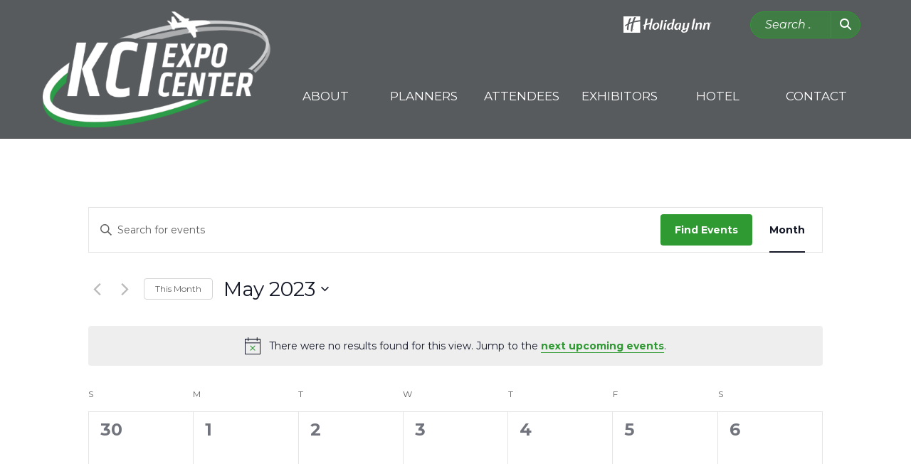

--- FILE ---
content_type: text/css; charset=UTF-8
request_url: https://eodosoufjos.exactdn.com/wp-content/themes/jw-bootstrap/css/site.css?m=1727733086
body_size: 2883
content:
@import url(https://fonts.googleapis.com/css2?family=Montserrat:ital,wght@0,100..900;1,100..900&display=swap);@import url(./assets/default-settings.css);:root{--parallax-offset:0;--navbar-height:195px}.lead{font-size:1.5rem;font-weight:400}.is-layout-grid{display:grid}.is-layout-flex{display:flex}figure.w-100>img{width:100%;height:auto}.is-layout-flex.columns-3{grid-template-columns:repeat(3,minmax(0,3fr));display:grid}.is-layout-flex figure{width:100%!important}.ratio-19x5{--bs-aspect-ratio:26.3157894737%}.restrict-image .card>img{max-width:33%;margin:1rem auto 0}a:not(.btn),a:not(.btn):visited{text-decoration:none;color:var(--bs-body-color)}a:not(.btn):hover,a:not(.btn):active{text-decoration:underline;color:var(--bs-body-color)}.testimonial_stars .fa-star{color:#f89838}.no-underline a{text-decoration:none}.btn{text-transform:uppercase;--bs-btn-border-radius:0}.btn-lg{font-weight:600}.btn-group-xl>.btn,.btn-xl{--bs-btn-font-size:2.25rem}.btn-primary:hover{background:#fff0;color:rgb(var(--bs-primary-rgb))}.btn-success:hover{background:#fff0;color:rgb(var(--bs-success-rgb))}.btn-success{--bs-btn-bg:#2F9932}.btn.bg-primary-subtle{color:#fff;background-color:transparent!important;border:1px solid #fff}.btn.bg-primary-subtle:hover{color:#fff;background-color:var(--bs-primary-bg-subtle)!important;border-color:var(--bs-primary-bg-subtle)}.btn.bg-primary:hover{color:#fff}header nav.navbar{padding:15px 0;z-index:1}header nav.navbar .container,header nav.navbar .container-fluid{position:relative}header.sticky-top .navbar-toggler{display:none}.brand-logo{transition:all 250ms linear;width:auto;max-width:222px;height:auto}.brand-logo.scrolled{width:222px}#header-widget{z-index:1030}#header-widget #s{border-color:#2F9932;border-top-left-radius:50rem;border-bottom-left-radius:50rem;padding-left:1.25rem}#header-widget #s:not(:focus){background:rgb(47 153 50 / .55)}#header-widget #s:not(:focus)::placeholder{color:var(--bs-white);font-style:italic}#header-widget .btn{border-top-right-radius:50rem;border-bottom-right-radius:50rem;border-color:#2F9932;background:rgb(47 153 50 / .55)}.bg-sm-primary{background-color:rgb(var(--bs-primary-rgb))}.sticky-top{background-color:rgba(var(--bs-dark-rgb),.75)}.home .sticky-top{background-color:rgba(var(--bs-dark-rgb),.55)}.home .sticky-top{padding-bottom:20px;margin-bottom:-20px}.sticky-top.scrolled{background-color:rgba(var(--bs-dark-rgb),.75);padding-bottom:20px}.jwbs-banner{position:relative;margin-top:calc(-1 * ( 1* var(--navbar-height) ))}.post-content>.jwbs-banner:first-child{margin-bottom:20px}.jwbs-banner:not(.no-text-overlay) .container{max-width:850px;background:rgba(var(--bs-dark-rgb),.75);padding:10px 20px}.post-content>.jwbs-banner:first-child h1,.post-content>.jwbs-banner:first-child h2{font-weight:800}footer{font-weight:500;font-size:1rem}footer h4{font-weight:700}footer a{text-decoration:none;color:var(--bs-body-color)}footer .menu{list-style:none;padding-inline-start:0}footer .bg-warning{font-size:1rem}.bg-dark-tiles,.bg-white-tiles{position:relative}.bg-dark-tiles:before,.bg-white-tiles:before{position:absolute;content:'';top:0;right:0;bottom:0;left:0;background:#fff0 url(/wp-content/uploads/2024/04/tiles.png) center center;opacity:.1}.bg-white-tiles:before{filter:invert(1)}.home .tribe-events .tribe-events-header,.home .tribe-events .tribe-events-c-nav,.home .tribe-events .tribe-events-c-subscribe-dropdown__container{display:none}.home .tribe-common--breakpoint-medium.tribe-events .tribe-events-l-container{padding-top:1rem!important;padding-bottom:1rem!important}.home article.tribe-common-g-col{display:flex;flex-direction:column;justify-content:space-between;background:#fff;border:0 solid rgb(var(--bs-light-rgb));border-width:0 15px;padding:0!important}.home .tribe-common--breakpoint-medium.tribe-events .tribe-events-l-container{min-height:auto}.tribe-events-meta-group{width:100%}.tribe-common .tribe-common-c-btn-border{border:1px solid #2F9932}.tribe-events .tribe-events-c-subscribe-dropdown .tribe-events-c-subscribe-dropdown__button-text,.tribe-events .tribe-events-c-subscribe-dropdown button.tribe-events-c-subscribe-dropdown__button-text,.tribe-events .tribe-events-c-subscribe-dropdown .tribe-events-c-subscribe-dropdown__button-icon{color:#2F9932}.tribe-events .tribe-events-c-subscribe-dropdown .tribe-events-c-subscribe-dropdown__button:hover{color:#fff;background-color:#2F9932}.tribe-events .tribe-events-c-subscribe-dropdown:hover .tribe-events-c-subscribe-dropdown__button-text,.tribe-events .tribe-events-c-subscribe-dropdown:hover button.tribe-events-c-subscribe-dropdown__button-text,.tribe-events .tribe-events-c-subscribe-dropdown:hover .tribe-events-c-subscribe-dropdown__button-icon{color:#fff}.single-tribe_events .tribe-events-single .tribe-events-event-meta{padding-top:20px;margin-top:-20px}.tribe-events-content{padding-top:20px}.tribe-events .tec-events-c-view-box-border{border-width:0}input,textarea,select{background:#f4f4f4;border-width:0 0 1px 0;border-color:#00457c}.wp-block-search__input{background:#efefef}input[type=submit]{background:#00457c;color:#fff;padding:.25rem 1rem;border:0}.gform_fields fieldset legend{margin-top:7px;position:relative}.gfield_description.instruction{font-size:14px!important}.gform_wrapper{padding:15px 20px;box-shadow:0 0 10px #dedede}#gform_22 #field_22_35{padding-top:35px}#gform_22 #field_22_35 label,#gform_22 #field_22_36 label,#gform_22 #field_22_37 label{font-weight:400}#gform_22 #field_22_38{font-size:1rem}#gform_22 #field_22_39{max-width:12.125rem}.darklinks a{color:rgb(var(--bs-dark-rgb))}.cornertime{position:absolute;top:0;left:0;background:rgba(var(--bs-success-rgb));padding:.5rem;color:var(--bs-white);font-weight:600;font-size:1.25rem;max-width:min-content}#sidebar-default{background:#EFEFEF}.wp-block-search__inside-wrapper{border-width:0;border-bottom-width:1px;padding-bottom:0}input#wpa_label_s{background:#fff0;color:var(--bs-white)}.wp-block-search__button{border:0;background:none;color:var(--bs-body-color);transform:scaleX(-1)}.wp-block-latest-posts__list li{margin-bottom:2rem;display:flex;flex-direction:column}.wp-block-latest-posts__list li a{order:1}.wp-block-latest-posts__list li time{order:0}.wp-block-latest-posts__post-title,.card-title a{font-weight:600;text-decoration:none}.wp-block-categories-list,.wp-block-archives-list{list-style:none;padding-inline-start:0;line-height:2}.wp-block-categories-list a,.wp-block-archives-list a{color:var(--bs-dark);text-decoration:none}.teardrop-border .card{border:3px solid #2f9a32;border-radius:33px 0}.teardrop-border .card h4{margin-bottom:1rem}.teardrop-border .card .card-footer{padding-bottom:1.25rem}.left-image .card img{margin-left:1rem!important;margin-bottom:1rem!important;max-height:100px!important;width:auto!important}.planner .card{border:0 none}.planner .card .card-title{padding-bottom:.75rem}.planner .card .card-title:after{content:'';display:table;margin-top:.75rem;width:6rem;height:.25rem;background-color:rgb(var(--bs-primary-rgb));clear:both}.planner .card .card-footer .btn{background:none;color:rgb(var(--bs-primary-rgb));font-weight:bolder;border:0;padding-left:0;padding-top:0;text-transform:none}.card .card-img-overlay{top:auto;background:linear-gradient(to bottom,#fff0 0%,rgb(0 0 0 / .55) 34%,rgb(0 0 0 / .55) 100%)!important}.parallax{aspect-ratio:var(--parallax-aspect);position:relative;max-height:500px}.parallax:before{position:absolute;top:0;right:0;bottom:0;left:0;content:"";background:var(--parallax-image) no-repeat top center;background-position-y:var(--parallax-offset);background-size:cover}.accordion-item .accordion-button{font-size:var(--bs-body-font-size);font-weight:600}.accordion-item .accordion-button:before{flex-shrink:0;width:var(--bs-accordion-btn-icon-width);height:var(--bs-accordion-btn-icon-width);margin-right:1.35rem;content:'';background-image:url("data:image/svg+xml,%3csvg xmlns='http://www.w3.org/2000/svg' viewBox='0 0 512 512' fill='%232d992f'%3e%3cpath fill-rule='evenodd' d='M233.4 406.6c12.5 12.5 32.8 12.5 45.3 0l192-192c12.5-12.5 12.5-32.8 0-45.3s-32.8-12.5-45.3 0L256 338.7 86.6 169.4c-12.5-12.5-32.8-12.5-45.3 0s-12.5 32.8 0 45.3l192 192z'/%3e%3c/svg%3e");background-repeat:no-repeat;background-size:var(--bs-accordion-btn-icon-width);transform:var(--bs-accordion-btn-icon-transform);transition:var(--bs-accordion-btn-icon-transition)}.accordion-item .accordion-button.collapsed:before{transform:none}.accordion-item .accordion-button::after{content:unset}.accordion-item .accordion-body.bg-white{background-color:#fdf3e7!important}.accordion-item .accordion-body li{padding-left:1rem}.accordion-item .accordion-body li::marker{content:'\203a';font-size:2rem;font-weight:700;line-height:.5;color:#b95225}.flip-boxes>.wp-block-group__inner-container{display:flex;flex-wrap:wrap;gap:2em 2.25em}.flip-box{width:calc(33.33% - 1.5em);height:325px;perspective:1000px}.flip-box>.wp-block-group__inner-container{position:relative;width:100%;height:100%;transition:transform 0.8s;transform-style:preserve-3d}.flip-box .front,.flip-box .back{position:absolute;padding:1rem 2rem;width:100%;height:100%;background-color:rgb(var(--bs-light-rgb));-webkit-backface-visibility:hidden;backface-visibility:hidden}.flip-box .back{opacity:0;transition:opacity .33s ease-in-out}.flip-box:hover .back{opacity:1;background-color:rgb(var(--bs-light-rgb))}.flip-box .back p{color:#0167b2}.flip-box .back ul{font-size:1rem}@media only screen and (min-width :576px){.brand-logo{max-width:271px}:root{--navbar-height:170px}main.container{top:0}.bg-sm-primary{background-color:unset}.jwbs-banner .container{margin-left:calc((100% - 540px) / 2)}}@media only screen and (min-width :768px){.brand-logo{max-width:320px;margin-left:2rem}:root{--navbar-height:195px}.jwbs-banner .container{margin-left:auto}.home .jwbs-banner .container{margin-left:calc((100% - 720px) / 2)}}@media only screen and (min-width :992px){.home .jwbs-banner .container{margin-left:calc((100% - 960px) / 2)}}@media only screen and (min-width :1200px){.home .jwbs-banner .container{margin-left:calc((100% - 1140px) / 2)}.jwbs-banner:not(.no-text-overlay) .carousel-caption{top:45%;bottom:unset}#mainMenuNav{position:absolute;bottom:2rem;right:0;width:calc(100% - 420px);max-width:900px}#mega-menu-wrap-primary #mega-menu-primary>li.mega-menu-item>a.mega-menu-link{font-size:17px}}@media only screen and (min-width :1400px){.home .jwbs-banner .container{margin-left:calc((100% - 1320px) / 2)}#mega-menu-wrap-primary #mega-menu-primary>li.mega-menu-item>a.mega-menu-link{font-size:20px}}

--- FILE ---
content_type: text/css; charset=UTF-8
request_url: https://eodosoufjos.exactdn.com/wp-content/themes/jw-bootstrap/css/assets/default-settings.css
body_size: 2240
content:
@import url(main.css);@import url(accordion.css);@import url(alerts.css);@import url(backgrounds.css);@import url(banner.css);@import url(buttons.css);@import url(modals.css);@import url(navs-pills.css);@import url(offcanvas.css);@import url(pagination.css);@import url(tooltip.css);img{max-width:100%}.h1,.h2,.h3,.h4,.h5,.h6,h1,h2,h3,h4,h5,h6{font-family:var(--jwbs-heading-font-sans-serif);font-weight:var(--jwbs-heading-font-weight);color:rgb(var(--jwbs-heading-font-color))}.small.lead{font-size:1rem}.restricted-container{margin-left:auto;margin-right:auto;display:block;max-width:var(--restricted-width)}.border-transparent{border-color:transparent!important}@media only screen and (min-width :375px){.full-width{position:relative}.full-width:before{content:"";position:absolute;top:0;right:0;bottom:0;left:-75rem;z-index:-1}}.full-width.bg-primary:before{border-left:99rem solid rgb(var(--bs-primary-rgb));box-shadow:99rem 0 0 rgb(var(--bs-primary-rgb))}.full-width.bg-secondary:before{border-left:99rem solid rgb(var(--bs-secondary-rgb));box-shadow:99rem 0 0 rgb(var(--bs-secondary-rgb))}.full-width.bg-success:before{border-left:99rem solid rgb(var(--bs-success-rgb));box-shadow:99rem 0 0 rgb(var(--bs-success-rgb))}.full-width.bg-info:before{border-left:99rem solid rgb(var(--bs-info-rgb));box-shadow:99rem 0 0 rgb(var(--bs-info-rgb))}.full-width.bg-warning:before{border-left:99rem solid rgb(var(--bs-warning-rgb));box-shadow:99rem 0 0 rgb(var(--bs-warning-rgb))}.full-width.bg-danger:before{border-left:99rem solid rgb(var(--bs-danger-rgb));box-shadow:99rem 0 0 rgb(var(--bs-danger-rgb))}.full-width.bg-primary-subtle:before{border-left:99rem solid var(--bs-primary-bg-subtle);box-shadow:99rem 0 0 var(--bs-primary-bg-subtle)}.full-width.bg-secondary-subtle:before{border-left:99rem solid var(--bs-secondary-bg-subtle);box-shadow:99rem 0 0 var(--bs-secondary-bg-subtle)}.full-width.bg-success-subtle:before{border-left:99rem solid var(--bs-success-bg-subtle);box-shadow:99rem 0 0 var(--bs-success-bg-subtle)}.full-width.bg-info-subtle:before{border-left:99rem solid var(--bs-info-bg-subtle);box-shadow:99rem 0 0 var(--bs-info-bg-subtle)}.full-width.bg-warning-subtle:before{border-left:99rem solid var(--bs-warning-bg-subtle);box-shadow:99rem 0 0 var(--bs-warning-bg-subtle)}.full-width.bg-danger-subtle:before{border-left:99rem solid var(--bs-danger-bg-subtle);box-shadow:99rem 0 0 var(--bs-danger-bg-subtle)}.full-width.bg-light:before{border-left:99rem solid rgb(var(--bs-light-rgb));box-shadow:99rem 0 0 rgb(var(--bs-light-rgb))}.full-width.bg-dark:before{border-left:99rem solid rgb(var(--bs-dark-rgb));box-shadow:99rem 0 0 rgb(var(--bs-dark-rgb))}.full-width.bg-white:before{border-left:99rem solid rgb(var(--bs-white-rgb));box-shadow:99rem 0 0 rgb(var(--bs-white-rgb))}.full-width.bg-black:before{border-left:99rem solid rgb(var(--bs-black-rgb));box-shadow:99rem 0 0 rgb(var(--bs-black-rgb))}:root{--vw:1vw}.breakout{width:calc(100 * var(--vw));margin-left:calc(( calc( 100 * var(--vw) ) - 100% ) / -2);margin-right:0}a.navbar-brand{max-width:75%}.navbar-nav .dropdown.text-end{padding-right:20px}#mainMenuNav.show>.navbar-nav>.menu-item>.dropdown-toggle::after{position:absolute;right:5px;margin-top:.7em}.hoverdrop .dropdown:hover>.dropdown-menu,.hoverdrop .dropup:hover>.dropdown-menu{display:block}.hoverdrop .dropdown>.dropdown-toggle:active,.hoverdrop .dropup>.dropdown-toggle:active{pointer-events:none}ul.depth_1{left:100%!important;top:0!important}ul.depth_0>.menu-item-has-children a:after{display:inline-flex;content:"";border-color:#fff0;border-style:solid;border-width:5px 0 5px 5px;border-left-color:#ccc;float:right;top:7px;position:relative}ul.depth_1 a:after{border:0!important}.carousel-caption{text-align:inherit}#sidebar-default .widget select{display:block;width:100%;padding:.375rem 2.25rem .375rem .75rem;-moz-padding-start:calc(0.75rem - 3px);font-size:1rem;font-weight:400;line-height:1.5;color:#212529;background-color:#fff;background-image:url("data:image/svg+xml,%3csvg xmlns='http://www.w3.org/2000/svg' viewBox='0 0 16 16'%3e%3cpath fill='none' stroke='%23343a40' stroke-linecap='round' stroke-linejoin='round' stroke-width='2' d='m2 5 6 6 6-6'/%3e%3c/svg%3e");background-repeat:no-repeat;background-position:right .75rem center;background-size:16px 12px;border:1px solid #ced4da;border-radius:.375rem;transition:border-color .15s ease-in-out,box-shadow .15s ease-in-out;-webkit-appearance:none;-moz-appearance:none;appearance:none}#sidebar-default .widget select:focus{border-color:#86b7fe;outline:0;box-shadow:0 0 0 .25rem rgb(13 110 253 / 25%)}.jwbs-tab-side .nav-link{border-top-right-radius:0;border-bottom-left-radius:.375rem}.jwbs-column.breakout>.row{margin-left:0;margin-right:0}.aspect-image-inner>a{display:contents}.aspect-image-inner{aspect-ratio:var(--jwbs-image-aspect);overflow:hidden}@supports not (aspect-ratio:1 / 1){.aspect-image{height:0;overflow:hidden;padding-top:var(--jwbs-image-aspect-fallback);position:relative}.aspect-image-inner{position:absolute;top:0;right:0;bottom:0;left:0}}div[id^="blockCarousel-"] .carousel-inner .carousel-item.active,div[id^="blockCarousel-"] .carousel-inner .carousel-item-next,div[id^="blockCarousel-"] .carousel-inner .carousel-item-prev{display:flex}div[id^="blockCarousel-"] .carousel-inner .carousel-item-end,div[id^="blockCarousel-"] .carousel-inner .carousel-item-start{transform:translateX(0)}.mt-n1{margin-top:-0.25rem!important}.mt-n2{margin-top:-0.5rem!important}.mt-n3{margin-top:-1rem!important}.mt-n4{margin-top:-1.5rem!important}.mt-n5{margin-top:-3rem!important}.me-n1{margin-right:-0.25rem!important}.me-n2{margin-right:-0.5rem!important}.me-n3{margin-right:-1rem!important}.me-n4{margin-right:-1.5rem!important}.me-n5{margin-right:-3rem!important}.mb-n1{margin-bottom:-0.25rem!important}.mb-n2{margin-bottom:-0.5rem!important}.mb-n3{margin-bottom:-1rem!important}.mb-n4{margin-bottom:-1.5rem!important}.mb-n5{margin-bottom:-3rem!important}.ms-n1{margin-left:-0.25rem!important}.ms-n2{margin-left:-0.5rem!important}.ms-n3{margin-left:-1rem!important}.ms-n4{margin-left:-1.5rem!important}.ms-n5{margin-left:-3rem!important}@media only screen and (min-width :576px){.mt-sm-n1{margin-top:-0.25rem!important}.mt-sm-n2{margin-top:-0.5rem!important}.mt-sm-n3{margin-top:-1rem!important}.mt-sm-n4{margin-top:-1.5rem!important}.mt-sm-n5{margin-top:-3rem!important}.me-sm-n1{margin-right:-0.25rem!important}.me-sm-n2{margin-right:-0.5rem!important}.me-sm-n3{margin-right:-1rem!important}.me-sm-n4{margin-right:-1.5rem!important}.me-sm-n5{margin-right:-3rem!important}.mb-sm-n1{margin-bottom:-0.25rem!important}.mb-sm-n2{margin-bottom:-0.5rem!important}.mb-sm-n3{margin-bottom:-1rem!important}.mb-sm-n4{margin-bottom:-1.5rem!important}.mb-sm-n5{margin-bottom:-3rem!important}.ms-sm-n1{margin-left:-0.25rem!important}.ms-sm-n2{margin-left:-0.5rem!important}.ms-sm-n3{margin-left:-1rem!important}.ms-sm-n4{margin-left:-1.5rem!important}.ms-sm-n5{margin-left:-3rem!important}.position-sm-static{position:static!important}.position-sm-relative{position:relative!important}.position-sm-absolute{position:absolute!important}.position-sm-fixed{position:fixed!important}.position-sm-sticky{position:sticky!important}.h-sm-25{height:25%!important}.h-sm-50{height:50%!important}.h-sm-75{height:75%!important}.h-sm-100{height:100%!important}.h-sm-auto{height:auto!important}.mh-sm-100{max-height:100%!important}.w-sm-25{width:25%!important}.w-sm-50{width:50%!important}.w-sm-75{width:75%!important}.w-sm-100{width:100%!important}.w-sm-auto{width:auto!important}.mw-sm-100{max-width:100%!important}.vh-sm-100{height:100vh!important}.vw-sm-100{width:100vw!important}}@media only screen and (min-width :768px){.mt-md-n1{margin-top:-0.25rem!important}.mt-md-n2{margin-top:-0.5rem!important}.mt-md-n3{margin-top:-1rem!important}.mt-md-n4{margin-top:-1.5rem!important}.mt-md-n5{margin-top:-3rem!important}.me-md-n1{margin-right:-0.25rem!important}.me-md-n2{margin-right:-0.5rem!important}.me-md-n3{margin-right:-1rem!important}.me-md-n4{margin-right:-1.5rem!important}.me-md-n5{margin-right:-3rem!important}.mb-md-n1{margin-bottom:-0.25rem!important}.mb-md-n2{margin-bottom:-0.5rem!important}.mb-md-n3{margin-bottom:-1rem!important}.mb-md-n4{margin-bottom:-1.5rem!important}.mb-md-n5{margin-bottom:-3rem!important}.ms-md-n1{margin-left:-0.25rem!important}.ms-md-n2{margin-left:-0.5rem!important}.ms-md-n3{margin-left:-1rem!important}.ms-md-n4{margin-left:-1.5rem!important}.ms-md-n5{margin-left:-3rem!important}.position-md-static{position:static!important}.position-md-relative{position:relative!important}.position-md-absolute{position:absolute!important}.position-md-fixed{position:fixed!important}.position-md-sticky{position:sticky!important}.h-md-25{height:25%!important}.h-md-50{height:50%!important}.h-md-75{height:75%!important}.h-md-100{height:100%!important}.h-md-auto{height:auto!important}.mh-md-100{max-height:100%!important}.w-md-25{width:25%!important}.w-md-50{width:50%!important}.w-md-75{width:75%!important}.w-md-100{width:100%!important}.w-md-auto{width:auto!important}.mw-md-100{max-width:100%!important}.vh-md-100{height:100vh!important}.vw-md-100{width:100vw!important}}@media only screen and (min-width :992px){.mt-lg-n1{margin-top:-0.25rem!important}.mt-lg-n2{margin-top:-0.5rem!important}.mt-lg-n3{margin-top:-1rem!important}.mt-lg-n4{margin-top:-1.5rem!important}.mt-lg-n5{margin-top:-3rem!important}.me-lg-n1{margin-right:-0.25rem!important}.me-lg-n2{margin-right:-0.5rem!important}.me-lg-n3{margin-right:-1rem!important}.me-lg-n4{margin-right:-1.5rem!important}.me-lg-n5{margin-right:-3rem!important}.mb-lg-n1{margin-bottom:-0.25rem!important}.mb-lg-n2{margin-bottom:-0.5rem!important}.mb-lg-n3{margin-bottom:-1rem!important}.mb-lg-n4{margin-bottom:-1.5rem!important}.mb-lg-n5{margin-bottom:-3rem!important}.ms-lg-n1{margin-left:-0.25rem!important}.ms-lg-n2{margin-left:-0.5rem!important}.ms-lg-n3{margin-left:-1rem!important}.ms-lg-n4{margin-left:-1.5rem!important}.ms-lg-n5{margin-left:-3rem!important}.position-lg-static{position:static!important}.position-lg-relative{position:relative!important}.position-lg-absolute{position:absolute!important}.position-lg-fixed{position:fixed!important}.position-lg-sticky{position:sticky!important}.h-lg-25{height:25%!important}.h-lg-50{height:50%!important}.h-lg-75{height:75%!important}.h-lg-100{height:100%!important}.h-lg-auto{height:auto!important}.mh-lg-100{max-height:100%!important}.w-lg-25{width:25%!important}.w-lg-50{width:50%!important}.w-lg-75{width:75%!important}.w-lg-100{width:100%!important}.w-lg-auto{width:auto!important}.mw-lg-100{max-width:100%!important}.vh-lg-100{height:100vh!important}.vw-lg-100{width:100vw!important}}@media only screen and (min-width :1200px){.mt-xl-n1{margin-top:-0.25rem!important}.mt-xl-n2{margin-top:-0.5rem!important}.mt-xl-n3{margin-top:-1rem!important}.mt-xl-n4{margin-top:-1.5rem!important}.mt-xl-n5{margin-top:-3rem!important}.me-xl-n1{margin-right:-0.25rem!important}.me-xl-n2{margin-right:-0.5rem!important}.me-xl-n3{margin-right:-1rem!important}.me-xl-n4{margin-right:-1.5rem!important}.me-xl-n5{margin-right:-3rem!important}.mb-xl-n1{margin-bottom:-0.25rem!important}.mb-xl-n2{margin-bottom:-0.5rem!important}.mb-xl-n3{margin-bottom:-1rem!important}.mb-xl-n4{margin-bottom:-1.5rem!important}.mb-xl-n5{margin-bottom:-3rem!important}.ms-xl-n1{margin-left:-0.25rem!important}.ms-xl-n2{margin-left:-0.5rem!important}.ms-xl-n3{margin-left:-1rem!important}.ms-xl-n4{margin-left:-1.5rem!important}.ms-xl-n5{margin-left:-3rem!important}.position-xl-static{position:static!important}.position-xl-relative{position:relative!important}.position-xl-absolute{position:absolute!important}.position-xl-fixed{position:fixed!important}.position-xl-sticky{position:sticky!important}.h-xl-25{height:25%!important}.h-xl-50{height:50%!important}.h-xl-75{height:75%!important}.h-xl-100{height:100%!important}.h-xl-auto{height:auto!important}.mh-xl-100{max-height:100%!important}.w-xl-25{width:25%!important}.w-xl-50{width:50%!important}.w-xl-75{width:75%!important}.w-xl-100{width:100%!important}.w-xl-auto{width:auto!important}.mw-xl-100{max-width:100%!important}.vh-xl-100{height:100vh!important}.vw-xl-100{width:100vw!important}}@media only screen and (min-width :1400px){.mt-xxl-n1{margin-top:-0.25rem!important}.mt-xxl-n2{margin-top:-0.5rem!important}.mt-xxl-n3{margin-top:-1rem!important}.mt-xxl-n4{margin-top:-1.5rem!important}.mt-xxl-n5{margin-top:-3rem!important}.me-xxl-n1{margin-right:-0.25rem!important}.me-xxl-n2{margin-right:-0.5rem!important}.me-xxl-n3{margin-right:-1rem!important}.me-xxl-n4{margin-right:-1.5rem!important}.me-xxl-n5{margin-right:-3rem!important}.mb-xxl-n1{margin-bottom:-0.25rem!important}.mb-xxl-n2{margin-bottom:-0.5rem!important}.mb-xxl-n3{margin-bottom:-1rem!important}.mb-xxl-n4{margin-bottom:-1.5rem!important}.mb-xxl-n5{margin-bottom:-3rem!important}.ms-xxl-n1{margin-left:-0.25rem!important}.ms-xxl-n2{margin-left:-0.5rem!important}.ms-xxl-n3{margin-left:-1rem!important}.ms-xxl-n4{margin-left:-1.5rem!important}.ms-xxl-n5{margin-left:-3rem!important}.position-xxl-static{position:static!important}.position-xxl-relative{position:relative!important}.position-xxl-absolute{position:absolute!important}.position-xxl-fixed{position:fixed!important}.position-xxl-sticky{position:sticky!important}.h-xxl-25{height:25%!important}.h-xxl-50{height:50%!important}.h-xxl-75{height:75%!important}.h-xxl-100{height:100%!important}.h-xxl-auto{height:auto!important}.mh-xxl-100{max-height:100%!important}.w-xxl-25{width:25%!important}.w-xxl-50{width:50%!important}.w-xxl-75{width:75%!important}.w-xxl-100{width:100%!important}.w-xxl-auto{width:auto!important}.mw-xxl-100{max-width:100%!important}.vh-xxl-100{height:100vh!important}.vw-xxl-100{width:100vw!important}}

--- FILE ---
content_type: text/css; charset=UTF-8
request_url: https://eodosoufjos.exactdn.com/wp-content/themes/jw-bootstrap/css/assets/main.css
body_size: 707
content:
:root,[data-bs-theme=light]{--bs-primary-rgb:47,153,50;--jwbs-text-on-primary-bg-color:#fff;--jwbs-active-text-on-primary-bg-color:#ffffff;--bs-primary-rgb:33,37,41;--bs-secondary-rgb:122,123,126;--jwbs-text-on-secondary-bg-color:#ffffff;--jwbs-active-text-on-secondary-bg-color:#ffffff;--bs-success-rgb:47,153,50;--jwbs-text-on-success-bg-color:#ffffff;--jwbs-active-text-on-success-bg-color:#ffffff;--bs-info-rgb:13,202,240;--jwbs-text-on-info-bg-color:#ffffff;--jwbs-active-text-on-info-bg-color:#ffffff;--bs-warning-rgb:192,63,0;--jwbs-text-on-warning-bg-color:#ffffff;--jwbs-active-text-on-warning-bg-color:#ffffff;--bs-danger-rgb:220,53,69;--jwbs-text-on-danger-bg-color:#212529;--jwbs-active-text-on-danger-bg-color:#212529;--bs-light-rgb:237,238,242;--jwbs-text-on-light-bg-color:#212529;--jwbs-active-text-on-light-bg-color:#212529;--bs-dark-rgb:33,37,41;--jwbs-text-on-dark-bg-color:#ffffff;--jwbs-active-text-on-dark-bg-color:#ffffff;--bs-white-rgb:255,255,255;--jwbs-text-on-white-bg-color:#ffffff;--jwbs-active-text-on-white-bg-color:#ffffff;--bs-black-rgb:0,0,0;--jwbs-text-on-black-bg-color:#ffffff;--jwbs-active-text-on-black-bg-color:#ffffff;--bs-tertiary-rgb:33, 37, 41;--jwbs-text-on-tertiary-bg-color:#212529;--jwbs-active-text-on-tertiary-bg-color:#212529;--bs-emphasis-rgb:0, 0, 0;--jwbs-text-on-emphasis-bg-color:#ffffff;--jwbs-active-text-on-emphasis-bg-color:#ffffff;--bs-primary-bg-subtle:#0068b3;--bs-primary-border-subtle:#0068b3;--jwbs-text-on-primary-subtle-bg-color:#212529;--jwbs-active-text-on-primary-subtle-bg-color:#212529;--bs-secondary-bg-subtle:#f8f9fa;--bs-secondary-border-subtle:#e9ecef;--jwbs-text-on-secondary-subtle-bg-color:#212529;--jwbs-active-text-on-secondary-subtle-bg-color:#212529;--bs-success-bg-subtle:#d1e7dd;--bs-success-border-subtle:#a3cfbb;--jwbs-text-on-success-subtle-bg-color:#212529;--jwbs-active-text-on-success-subtle-bg-color:#212529;--bs-info-bg-subtle:#cff4fc;--bs-info-border-subtle:#9eeaf9;--jwbs-text-on-info-subtle-bg-color:#212529;--jwbs-active-text-on-info-subtle-bg-color:#212529;--bs-warning-bg-subtle:#fff3cd;--bs-warning-border-subtle:#ffe69c;--jwbs-text-on-warning-subtle-bg-color:#212529;--jwbs-active-text-on-warning-subtle-bg-color:#212529;--bs-danger-bg-subtle:#f8d7da;--bs-danger-border-subtle:#f1aeb5;--jwbs-text-on-danger-subtle-bg-color:#212529;--jwbs-active-text-on-danger-subtle-bg-color:#212529;--bs-light-bg-subtle:#fcfcfd;--bs-light-border-subtle:#e9ecef;--bs-dark-bg-subtle:#ced4da;--bs-dark-border-subtle:#adb5bd;--bs-font-sans-serif:"Montserrat", system-ui,-apple-system,"Segoe UI",Roboto,"Helvetica Neue","Noto Sans","Liberation Sans",Arial,sans-serif,"Apple Color Emoji","Segoe UI Emoji","Segoe UI Symbol","Noto Color Emoji";--bs-body-color:#212529;--bs-body-bg:#ffffff;--bs-body-font-size:1.35rem;--bs-body-font-weight:400;--bs-body-line-height:1.5;--bs-font-monospace:SFMono-Regular,Menlo,Monaco,Consolas,"Liberation Mono","Courier New",monospace;--bs-link-color-rgb:0,69,124;--bs-link-hover-color-rgb:10,88,202;--jwbs-heading-font-sans-serif:"Montserrat", system-ui,-apple-system,"Segoe UI",Roboto,"Helvetica Neue","Noto Sans","Liberation Sans",Arial,sans-serif,"Apple Color Emoji","Segoe UI Emoji","Segoe UI Symbol","Noto Color Emoji";--jwbs-heading-font-weight:500;--jwbs-heading-font-weight:700;--jwbs-heading-font-color:var(--bs-primary-rgb);--bs-border-width:1px;--bs-border-style:solid;--bs-border-color:#dee2e6;--bs-border-color-translucent:rgba( var(--bs-black-rgb), 0.175);--bs-border-radius:0.375rem;--bs-border-radius-sm:0.25rem;--bs-border-radius-lg:0.5rem;--bs-border-radius-xl:1rem;--bs-border-radius-2xl:2rem;--bs-border-radius-pill:50rem;--restricted-width:1000px;--bs-gradient:linear-gradient(180deg, rgba(255, 255, 255, 0.33), rgba(255, 255, 255, 0));--bs-code-color:#d63384;--bs-highlight-bg:#fff3cd}

--- FILE ---
content_type: text/css; charset=UTF-8
request_url: https://eodosoufjos.exactdn.com/wp-content/themes/jw-bootstrap/css/assets/alerts.css
body_size: 0
content:
.alert{--bs-alert-bg:transparent;--bs-alert-padding-x:1rem;--bs-alert-padding-y:1rem;--bs-alert-margin-bottom:1rem;--bs-alert-color:inherit;--bs-alert-border-color:transparent;--bs-alert-border:1px solid var(--bs-alert-border-color);--bs-alert-border-radius:0.375rem}.alert-primary{color:#084298;background-color:#cfe2ff;border-color:#b6d4fe}.alert-secondary{color:#41464b;background-color:#e2e3e5;border-color:#d3d6d8}.alert-success{color:#0f5132;background-color:#d1e7dd;border-color:#badbcc}.alert-danger{color:#842029;background-color:#f8d7da;border-color:#f5c2c7}.alert-warning{color:#664d03;background-color:#fff3cd;border-color:#ffecb5}.alert-info{color:#055160;background-color:#cff4fc;border-color:#b6effb}.alert-light{color:#636464;background-color:#fefefe;border-color:#fdfdfe}.alert-dark{color:#141619;background-color:#d3d3d4;border-color:#bcbebf}

--- FILE ---
content_type: text/css; charset=UTF-8
request_url: https://eodosoufjos.exactdn.com/wp-content/themes/jw-bootstrap/css/assets/backgrounds.css
body_size: 124
content:
.bg-primary{color:var(--jwbs-text-on-primary-bg-color)}.bg-primary.active{color:var(--jwbs-active-text-on-primary-bg-color)!important}.bg-primary-subtle{background-color:var(--bs-primary-bg-subtle);color:var(--jwbs-text-on-primary-subtle-bg-color)}.bg-primary-subtle.active{color:var(--jwbs-active-text-on-primary-subtle-bg-color)!important}.bg-secondary{color:var(--jwbs-text-on-secondary-bg-color)}.bg-secondary.active{color:var(--jwbs-active-text-on-secondary-bg-color)!important}.bg-secondary-subtle{background-color:var(--bs-secondary-bg-subtle);color:var(--jwbs-text-on-secondary-subtle-bg-color)}.bg-secondary-subtle.active{color:var(--jwbs-active-text-on-secondary-subtle-bg-color)!important}.bg-tertiary{color:var(--jwbs-text-on-tertiary-bg-color)}.bg-tertiary.active{color:var(--jwbs-active-text-on-tertiary-bg-color)!important}.bg-emphasis{color:var(--jwbs-text-on-emphasis-bg-color)}.bg-emphasis.active{color:var(--jwbs-active-text-on-emphasis-bg-color)!important}.bg-success{color:var(--jwbs-text-on-success-bg-color)}.bg-success.active{color:var(--jwbs-active-text-on-success-bg-color)!important}.bg-success-subtle{background-color:var(--bs-success-bg-subtle);color:var(--jwbs-text-on-success-subtle-bg-color)}.bg-success-subtle.active{color:var(--jwbs-active-text-on-success-subtle-bg-color)!important}.bg-danger{color:var(--jwbs-text-on-danger-bg-color)}.bg-danger.active{color:var(--jwbs-active-text-on-danger-bg-color)!important}.bg-danger-subtle{background-color:var(--bs-danger-bg-subtle);color:var(--jwbs-text-on-danger-subtle-bg-color)}.bg-danger-subtle.active{color:var(--jwbs-active-text-on-danger-subtle-bg-color)!important}.bg-warning{color:var(--jwbs-text-on-warning-bg-color)}.bg-warning.active{color:var(--jwbs-active-text-on-warning-bg-color)!important}.bg-warning-subtle{background-color:var(--bs-warning-bg-subtle);color:var(--jwbs-text-on-warning-subtle-bg-color)}.bg-warning-subtle.active{color:var(--jwbs-active-text-on-warning-subtle-bg-color)!important}.bg-info{color:var(--jwbs-text-on-info-bg-color)}.bg-info.active{color:var(--jwbs-active-text-on-info-bg-color)!important}.bg-info-subtle{background-color:var(--bs-info-bg-subtle);color:var(--jwbs-text-on-info-subtle-bg-color)}.bg-info-subtle.active{color:var(--jwbs-active-text-on-info-subtle-bg-color)!important}.bg-light{color:var(--jwbs-text-on-light-bg-color)}.bg-light.active{color:var(--jwbs-active-text-on-light-bg-color)!important}.bg-dark{color:var(--jwbs-text-on-dark-bg-color)}.bg-dark.active{color:var(--jwbs-active-text-on-dark-bg-color)!important}.bg-white{color:var(--jwbs-text-on-white-bg-color)}.bg-white.active{color:var(--jwbs-active-text-on-white-bg-color)!important}.bg-black{color:var(--jwbs-text-on-black-bg-color)}.bg-black.active{color:var(--jwbs-active-text-on-black-bg-color)!important}

--- FILE ---
content_type: text/css; charset=UTF-8
request_url: https://eodosoufjos.exactdn.com/wp-content/themes/jw-bootstrap/css/assets/banner.css
body_size: 33
content:
.carousel-item{aspect-ratio:var(--jwbs_banner_slide_aspect_ratio);background-image:var(--jwbs_banner_slide_image);background-position:var(--jwbs_banner_slide_image_focus);background-repeat:no-repeat;background-size:cover;box-shadow:inset 0 0 0 2000px var(--jwbs_banner_slide_overlay)}.carousel-item video{aspect-ratio:var(--jwbs_banner_slide_aspect_ratio);object-fit:cover;width:100%;max-width:calc(100 * var(--vw));margin:auto;display:flex}@media only screen and (min-width :576px){.carousel-item{aspect-ratio:var(--jwbs_banner_slide_aspect_ratio_sm)}.carousel-item video{aspect-ratio:var(--jwbs_banner_slide_aspect_ratio_sm)}}@media only screen and (min-width :768px){.carousel-caption{left:0;right:0}.carousel-item{aspect-ratio:var(--jwbs_banner_slide_aspect_ratio_md)}.carousel-item video{aspect-ratio:var(--jwbs_banner_slide_aspect_ratio_md)}}@media only screen and (min-width :992px){.carousel-item{aspect-ratio:var(--jwbs_banner_slide_aspect_ratio_lg)}.carousel-item video{aspect-ratio:var(--jwbs_banner_slide_aspect_ratio_lg)}}@media only screen and (min-width :1200px){.carousel-item{aspect-ratio:var(--jwbs_banner_slide_aspect_ratio_xl)}.carousel-item video{aspect-ratio:var(--jwbs_banner_slide_aspect_ratio_xl)}}@media only screen and (min-width :1400px){.carousel-item{aspect-ratio:var(--jwbs_banner_slide_aspect_ratio_xxl)}.carousel-item video{aspect-ratio:var(--jwbs_banner_slide_aspect_ratio_xxl)}}

--- FILE ---
content_type: text/css; charset=UTF-8
request_url: https://eodosoufjos.exactdn.com/wp-content/themes/jw-bootstrap/css/assets/buttons.css
body_size: 1293
content:
.btn{--bs-btn-padding-x:0.75rem;--bs-btn-padding-y:0.375rem;--bs-btn-font-family:var(--bs-font-sans-serif);--bs-btn-font-size:1rem;--bs-btn-font-weight:400;--bs-btn-line-height:1.5;--bs-btn-color:var(--bs-link-color);--bs-btn-bg:transparent;--bs-btn-border-width:1px;--bs-btn-border-color:transparent;--bs-btn-border-radius:0.375rem;--bs-btn-box-shadow:inset 0 1px 0 rgba(255, 255, 255, 0.15), 0 1px 1px rgba(0, 0, 0, 0.075);--bs-btn-disabled-opacity:0.65;--bs-btn-focus-box-shadow:0 0 0 0.25rem rgba( var(--bs-btn-focus-shadow-rgb), .125)}.btn-group-sm>.btn,.btn-sm{--bs-btn-padding-y:0.25rem;--bs-btn-padding-x:0.5rem;--bs-btn-font-size:0.875rem;--bs-btn-border-radius:0.25rem}.btn-group-lg>.btn,.btn-lg{--bs-btn-padding-y:0.5rem;--bs-btn-padding-x:1rem;--bs-btn-font-size:1.25rem;--bs-btn-border-radius:var(--bs-border-radius-lg)}.btn-primary{--bs-btn-color:var(--jwbs-text-on-primary-bg-color);--bs-btn-bg:rgb( var(--bs-primary-rgb) );--bs-btn-border-color:rgb( var(--bs-primary-rgb) );--bs-btn-hover-color:var(--jwbs-text-on-primary-bg-color);--bs-btn-hover-bg:rgb( var(--bs-primary-rgb) );--bs-btn-hover-border-color:rgb( var(--bs-primary-rgb) );--bs-btn-focus-shadow-rgb:var(--bs-black-rgb);--bs-btn-active-color:var(--jwbs-text-on-primary-bg-color);--bs-btn-active-bg:rgb( var(--bs-primary-rgb) );--bs-btn-active-border-color:rgb( var(--bs-primary-rgb) );--bs-btn-active-shadow:inset 0 3px 5px rgba( var(--bs-black-rgb), 0.125);--bs-btn-disabled-color:var(--jwbs-text-on-primary-bg-color);--bs-btn-disabled-bg:rgb( var(--bs-primary-rgb) );--bs-btn-disabled-border-color:rgb( var(--bs-primary-rgb) )}.btn-secondary{--bs-btn-color:var(--jwbs-text-on-secondary-bg-color);--bs-btn-bg:rgb( var(--bs-secondary-rgb) );--bs-btn-border-color:rgb( var(--bs-secondary-rgb) );--bs-btn-hover-color:var(--jwbs-text-on-secondary-bg-color);--bs-btn-hover-bg:rgb( var(--bs-secondary-rgb) );--bs-btn-hover-border-color:rgb( var(--bs-secondary-rgb) );--bs-btn-focus-shadow-rgb:var(--bs-black-rgb);--bs-btn-active-color:var(--jwbs-text-on-secondary-bg-color);--bs-btn-active-bg:rgb( var(--bs-secondary-rgb) );--bs-btn-active-border-color:rgb( var(--bs-secondary-rgb) );--bs-btn-active-shadow:inset 0 3px 5px rgba( var(--bs-black-rgb), 0.125);--bs-btn-disabled-color:var(--jwbs-text-on-secondary-bg-color);--bs-btn-disabled-bg:rgb( var(--bs-secondary-rgb) );--bs-btn-disabled-border-color:rgb( var(--bs-secondary-rgb) )}.btn-success{--bs-btn-color:var(--jwbs-text-on-success-bg-color);--bs-btn-bg:rgb( var(--bs-success-rgb) );--bs-btn-border-color:rgb( var(--bs-success-rgb) );--bs-btn-hover-color:var(--jwbs-text-on-success-bg-color);--bs-btn-hover-bg:rgb( var(--bs-success-rgb) );--bs-btn-hover-border-color:rgb( var(--bs-success-rgb) );--bs-btn-focus-shadow-rgb:var(--bs-black-rgb);--bs-btn-active-color:var(--jwbs-text-on-success-bg-color);--bs-btn-active-bg:rgb( var(--bs-success-rgb) );--bs-btn-active-border-color:rgb( var(--bs-success-rgb) );--bs-btn-active-shadow:inset 0 3px 5px rgba( var(--bs-black-rgb), 0.125);--bs-btn-disabled-color:var(--jwbs-text-on-success-bg-color);--bs-btn-disabled-bg:rgb( var(--bs-success-rgb) );--bs-btn-disabled-border-color:rgb( var(--bs-success-rgb) )}.btn-danger{--bs-btn-color:var(--jwbs-text-on-danger-bg-color);--bs-btn-bg:rgb( var(--bs-danger-rgb) );--bs-btn-border-color:rgb( var(--bs-danger-rgb) );--bs-btn-hover-color:var(--jwbs-text-on-danger-bg-color);--bs-btn-hover-bg:rgb( var(--bs-danger-rgb) );--bs-btn-hover-border-color:rgb( var(--bs-danger-rgb) );--bs-btn-focus-shadow-rgb:var(--bs-black-rgb);--bs-btn-active-color:var(--jwbs-text-on-danger-bg-color);--bs-btn-active-bg:rgb( var(--bs-danger-rgb) );--bs-btn-active-border-color:rgb( var(--bs-danger-rgb) );--bs-btn-active-shadow:inset 0 3px 5px rgba( var(--bs-black-rgb), 0.125);--bs-btn-disabled-color:var(--jwbs-text-on-danger-bg-color);--bs-btn-disabled-bg:rgb( var(--bs-danger-rgb) );--bs-btn-disabled-border-color:rgb( var(--bs-danger-rgb) )}.btn-warning{--bs-btn-color:var(--jwbs-text-on-warning-bg-color);--bs-btn-bg:rgb( var(--bs-warning-rgb) );--bs-btn-border-color:rgb( var(--bs-warning-rgb) );--bs-btn-hover-color:var(--jwbs-text-on-warning-bg-color);--bs-btn-hover-bg:rgb( var(--bs-warning-rgb) );--bs-btn-hover-border-color:rgb( var(--bs-warning-rgb) );--bs-btn-focus-shadow-rgb:var(--bs-black-rgb);--bs-btn-active-color:var(--jwbs-text-on-warning-bg-color);--bs-btn-active-bg:rgb( var(--bs-warning-rgb) );--bs-btn-active-border-color:rgb( var(--bs-warning-rgb) );--bs-btn-active-shadow:inset 0 3px 5px rgba( var(--bs-black-rgb), 0.125);--bs-btn-disabled-color:var(--jwbs-text-on-warning-bg-color);--bs-btn-disabled-bg:rgb( var(--bs-warning-rgb) );--bs-btn-disabled-border-color:rgb( var(--bs-warning-rgb) )}.btn-info{--bs-btn-color:var(--jwbs-text-on-info-bg-color);--bs-btn-bg:rgb( var(--bs-info-rgb) );--bs-btn-border-color:rgb( var(--bs-info-rgb) );--bs-btn-hover-color:var(--jwbs-text-on-info-bg-color);--bs-btn-hover-bg:rgb( var(--bs-info-rgb) );--bs-btn-hover-border-color:rgb( var(--bs-info-rgb) );--bs-btn-focus-shadow-rgb:var(--bs-black-rgb);--bs-btn-active-color:var(--jwbs-text-on-info-bg-color);--bs-btn-active-bg:rgb( var(--bs-info-rgb) );--bs-btn-active-border-color:rgb( var(--bs-info-rgb) );--bs-btn-active-shadow:inset 0 3px 5px rgba( var(--bs-black-rgb), 0.125);--bs-btn-disabled-color:var(--jwbs-text-on-info-bg-color);--bs-btn-disabled-bg:rgb( var(--bs-info-rgb) );--bs-btn-disabled-border-color:rgb( var(--bs-info-rgb) )}.btn-light{--bs-btn-color:var(--jwbs-text-on-light-bg-color);--bs-btn-bg:rgb( var(--bs-light-rgb) );--bs-btn-border-color:rgb( var(--bs-light-rgb) );--bs-btn-hover-color:var(--jwbs-text-on-light-bg-color);--bs-btn-hover-bg:rgb( var(--bs-light-rgb) );--bs-btn-hover-border-color:rgb( var(--bs-light-rgb) );--bs-btn-focus-shadow-rgb:var(--bs-black-rgb);--bs-btn-active-color:var(--jwbs-text-on-light-bg-color);--bs-btn-active-bg:rgb( var(--bs-light-rgb) );--bs-btn-active-border-color:rgb( var(--bs-light-rgb) );--bs-btn-active-shadow:inset 0 3px 5px rgba( var(--bs-black-rgb), 0.125);--bs-btn-disabled-color:var(--jwbs-text-on-light-bg-color);--bs-btn-disabled-bg:rgb( var(--bs-light-rgb) );--bs-btn-disabled-border-color:rgb( var(--bs-light-rgb) )}.btn-dark{--bs-btn-color:var(--jwbs-text-on-dark-bg-color);--bs-btn-bg:rgb( var(--bs-dark-rgb) );--bs-btn-border-color:rgb( var(--bs-dark-rgb) );--bs-btn-hover-color:var(--jwbs-text-on-dark-bg-color);--bs-btn-hover-bg:rgb( var(--bs-dark-rgb) );--bs-btn-hover-border-color:rgb( var(--bs-dark-rgb) );--bs-btn-focus-shadow-rgb:var(--bs-black-rgb);--bs-btn-active-color:var(--jwbs-text-on-dark-bg-color);--bs-btn-active-bg:rgb( var(--bs-dark-rgb) );--bs-btn-active-border-color:rgb( var(--bs-dark-rgb) );--bs-btn-active-shadow:inset 0 3px 5px rgba( var(--bs-black-rgb), 0.125);--bs-btn-disabled-color:var(--jwbs-text-on-dark-bg-color);--bs-btn-disabled-bg:rgb( var(--bs-dark-rgb) );--bs-btn-disabled-border-color:rgb( var(--bs-dark-rgb) )}.btn-white{--bs-btn-color:var(--jwbs-text-on-white-bg-color);--bs-btn-bg:rgb( var(--bs-white-rgb) );--bs-btn-border-color:rgb( var(--bs-white-rgb) );--bs-btn-hover-color:var(--jwbs-text-on-white-bg-color);--bs-btn-hover-bg:rgb( var(--bs-white-rgb) );--bs-btn-hover-border-color:rgb( var(--bs-white-rgb) );--bs-btn-focus-shadow-rgb:var(--bs-black-rgb);--bs-btn-active-color:var(--jwbs-text-on-white-bg-color);--bs-btn-active-bg:rgb( var(--bs-white-rgb) );--bs-btn-active-border-color:rgb( var(--bs-white-rgb) );--bs-btn-active-shadow:inset 0 3px 5px rgba( var(--bs-black-rgb), 0.125);--bs-btn-disabled-color:var(--jwbs-text-on-white-bg-color);--bs-btn-disabled-bg:rgb( var(--bs-white-rgb) );--bs-btn-disabled-border-color:rgb( var(--bs-white-rgb) )}.btn-black{--bs-btn-color:var(--jwbs-text-on-black-bg-color);--bs-btn-bg:rgb( var(--bs-black-rgb) );--bs-btn-border-color:rgb( var(--bs-black-rgb) );--bs-btn-hover-color:var(--jwbs-text-on-black-bg-color);--bs-btn-hover-bg:rgb( var(--bs-black-rgb) );--bs-btn-hover-border-color:rgb( var(--bs-black-rgb) );--bs-btn-focus-shadow-rgb:var(--bs-black-rgb);--bs-btn-active-color:var(--jwbs-text-on-black-bg-color);--bs-btn-active-bg:rgb( var(--bs-black-rgb) );--bs-btn-active-border-color:rgb( var(--bs-black-rgb) );--bs-btn-active-shadow:inset 0 3px 5px rgba( var(--bs-black-rgb), 0.125);--bs-btn-disabled-color:var(--jwbs-text-on-black-bg-color);--bs-btn-disabled-bg:rgb( var(--bs-black-rgb) );--bs-btn-disabled-border-color:rgb( var(--bs-black-rgb) )}.btn-outline-primary{--bs-btn-color:rgb( var(--bs-primary-rgb) );--bs-btn-border-color:rgb( var(--bs-primary-rgb) );--bs-btn-hover-color:var(--jwbs-text-on-primary-bg-color);--bs-btn-hover-bg:rgb( var(--bs-primary-rgb) );--bs-btn-hover-border-color:rgb( var(--bs-primary-rgb) );--bs-btn-focus-shadow-rgb:var(--bs-black-rgb);--bs-btn-active-color:var(--jwbs-text-on-primary-bg-color);--bs-btn-active-bg:rgb( var(--bs-primary-rgb) );--bs-btn-active-border-color:rgb( var(--bs-primary-rgb) );--bs-btn-active-shadow:inset 0 3px 5px rgba( var(--bs-black-rgb), 0.125);--bs-btn-disabled-color:rgb( var(--bs-primary-rgb) );--bs-btn-disabled-bg:transparent;--bs-btn-disabled-border-color:rgb( var(--bs-primary-rgb) );--bs-gradient:none}.btn-outline-secondary{--bs-btn-color:rgb( var(--bs-secondary-rgb) );--bs-btn-border-color:rgb( var(--bs-secondary-rgb) );--bs-btn-hover-color:var(--jwbs-text-on-secondary-bg-color);--bs-btn-hover-bg:rgb( var(--bs-secondary-rgb) );--bs-btn-hover-border-color:rgb( var(--bs-secondary-rgb) );--bs-btn-focus-shadow-rgb:var(--bs-black-rgb);--bs-btn-active-color:var(--jwbs-text-on-secondary-bg-color);--bs-btn-active-bg:rgb( var(--bs-secondary-rgb) );--bs-btn-active-border-color:rgb( var(--bs-secondary-rgb) );--bs-btn-active-shadow:inset 0 3px 5px rgba( var(--bs-black-rgb), 0.125);--bs-btn-disabled-color:rgb( var(--bs-secondary-rgb) );--bs-btn-disabled-bg:transparent;--bs-btn-disabled-border-color:rgb( var(--bs-secondary-rgb) );--bs-gradient:none}.btn-outline-success{--bs-btn-color:rgb( var(--bs-success-rgb) );--bs-btn-border-color:rgb( var(--bs-success-rgb) );--bs-btn-hover-color:var(--jwbs-text-on-success-bg-color);--bs-btn-hover-bg:rgb( var(--bs-success-rgb) );--bs-btn-hover-border-color:rgb( var(--bs-success-rgb) );--bs-btn-focus-shadow-rgb:var(--bs-black-rgb);--bs-btn-active-color:var(--jwbs-text-on-success-bg-color);--bs-btn-active-bg:rgb( var(--bs-success-rgb) );--bs-btn-active-border-color:rgb( var(--bs-success-rgb) );--bs-btn-active-shadow:inset 0 3px 5px rgba( var(--bs-black-rgb), 0.125);--bs-btn-disabled-color:rgb( var(--bs-success-rgb) );--bs-btn-disabled-bg:transparent;--bs-btn-disabled-border-color:rgb( var(--bs-success-rgb) );--bs-gradient:none}.btn-outline-danger{--bs-btn-color:rgb( var(--bs-danger-rgb) );--bs-btn-border-color:rgb( var(--bs-danger-rgb) );--bs-btn-hover-color:var(--jwbs-text-on-danger-bg-color);--bs-btn-hover-bg:rgb( var(--bs-danger-rgb) );--bs-btn-hover-border-color:rgb( var(--bs-danger-rgb) );--bs-btn-focus-shadow-rgb:var(--bs-black-rgb);--bs-btn-active-color:var(--jwbs-text-on-danger-bg-color);--bs-btn-active-bg:rgb( var(--bs-danger-rgb) );--bs-btn-active-border-color:rgb( var(--bs-danger-rgb) );--bs-btn-active-shadow:inset 0 3px 5px rgba( var(--bs-black-rgb), 0.125);--bs-btn-disabled-color:rgb( var(--bs-danger-rgb) );--bs-btn-disabled-bg:transparent;--bs-btn-disabled-border-color:rgb( var(--bs-danger-rgb) );--bs-gradient:none}.btn-outline-warning{--bs-btn-color:rgb( var(--bs-warning-rgb) );--bs-btn-border-color:rgb( var(--bs-warning-rgb) );--bs-btn-hover-color:var(--jwbs-text-on-warning-bg-color);--bs-btn-hover-bg:rgb( var(--bs-warning-rgb) );--bs-btn-hover-border-color:rgb( var(--bs-warning-rgb) );--bs-btn-focus-shadow-rgb:var(--bs-black-rgb);--bs-btn-active-color:var(--jwbs-text-on-warning-bg-color);--bs-btn-active-bg:rgb( var(--bs-warning-rgb) );--bs-btn-active-border-color:rgb( var(--bs-warning-rgb) );--bs-btn-active-shadow:inset 0 3px 5px rgba( var(--bs-black-rgb), 0.125);--bs-btn-disabled-color:rgb( var(--bs-warning-rgb) );--bs-btn-disabled-bg:transparent;--bs-btn-disabled-border-color:rgb( var(--bs-warning-rgb) );--bs-gradient:none}.btn-outline-info{--bs-btn-color:rgb( var(--bs-info-rgb) );--bs-btn-border-color:rgb( var(--bs-info-rgb) );--bs-btn-hover-color:var(--jwbs-text-on-info-bg-color);--bs-btn-hover-bg:rgb( var(--bs-info-rgb) );--bs-btn-hover-border-color:rgb( var(--bs-info-rgb) );--bs-btn-focus-shadow-rgb:var(--bs-black-rgb);--bs-btn-active-color:var(--jwbs-text-on-info-bg-color);--bs-btn-active-bg:rgb( var(--bs-info-rgb) );--bs-btn-active-border-color:rgb( var(--bs-info-rgb) );--bs-btn-active-shadow:inset 0 3px 5px rgba( var(--bs-black-rgb), 0.125);--bs-btn-disabled-color:rgb( var(--bs-info-rgb) );--bs-btn-disabled-bg:transparent;--bs-btn-disabled-border-color:rgb( var(--bs-info-rgb) );--bs-gradient:none}.btn-outline-light{--bs-btn-color:rgb( var(--bs-light-rgb) );--bs-btn-border-color:rgb( var(--bs-light-rgb) );--bs-btn-hover-color:var(--jwbs-text-on-light-bg-color);--bs-btn-hover-bg:rgb( var(--bs-light-rgb) );--bs-btn-hover-border-color:rgb( var(--bs-light-rgb) );--bs-btn-focus-shadow-rgb:var(--bs-black-rgb);--bs-btn-active-color:var(--jwbs-text-on-light-bg-color);--bs-btn-active-bg:rgb( var(--bs-light-rgb) );--bs-btn-active-border-color:rgb( var(--bs-light-rgb) );--bs-btn-active-shadow:inset 0 3px 5px rgba( var(--bs-black-rgb), 0.125);--bs-btn-disabled-color:rgb( var(--bs-light-rgb) );--bs-btn-disabled-bg:transparent;--bs-btn-disabled-border-color:rgb( var(--bs-light-rgb) );--bs-gradient:none}.btn-outline-dark{--bs-btn-color:rgb( var(--bs-dark-rgb) );--bs-btn-border-color:rgb( var(--bs-dark-rgb) );--bs-btn-hover-color:var(--jwbs-text-on-dark-bg-color);--bs-btn-hover-bg:rgb( var(--bs-dark-rgb) );--bs-btn-hover-border-color:rgb( var(--bs-dark-rgb) );--bs-btn-focus-shadow-rgb:var(--bs-black-rgb);--bs-btn-active-color:var(--jwbs-text-on-dark-bg-color);--bs-btn-active-bg:rgb( var(--bs-dark-rgb) );--bs-btn-active-border-color:rgb( var(--bs-dark-rgb) );--bs-btn-active-shadow:inset 0 3px 5px rgba( var(--bs-black-rgb), 0.125);--bs-btn-disabled-color:rgb( var(--bs-dark-rgb) );--bs-btn-disabled-bg:transparent;--bs-btn-disabled-border-color:rgb( var(--bs-dark-rgb) );--bs-gradient:none}.btn-outline-white{--bs-btn-color:rgb( var(--bs-white-rgb) );--bs-btn-border-color:rgb( var(--bs-white-rgb) );--bs-btn-hover-color:var(--jwbs-text-on-white-bg-color);--bs-btn-hover-bg:rgb( var(--bs-white-rgb) );--bs-btn-hover-border-color:rgb( var(--bs-white-rgb) );--bs-btn-focus-shadow-rgb:var(--bs-black-rgb);--bs-btn-active-color:var(--jwbs-text-on-white-bg-color);--bs-btn-active-bg:rgb( var(--bs-white-rgb) );--bs-btn-active-border-color:rgb( var(--bs-white-rgb) );--bs-btn-active-shadow:inset 0 3px 5px rgba( var(--bs-black-rgb), 0.125);--bs-btn-disabled-color:rgb( var(--bs-white-rgb) );--bs-btn-disabled-bg:transparent;--bs-btn-disabled-border-color:rgb( var(--bs-white-rgb) );--bs-gradient:none}.btn-outline-black{--bs-btn-color:rgb( var(--bs-black-rgb) );--bs-btn-border-color:rgb( var(--bs-black-rgb) );--bs-btn-hover-color:var(--jwbs-text-on-black-bg-color);--bs-btn-hover-bg:rgb( var(--bs-black-rgb) );--bs-btn-hover-border-color:rgb( var(--bs-black-rgb) );--bs-btn-focus-shadow-rgb:var(--bs-black-rgb);--bs-btn-active-color:var(--jwbs-text-on-black-bg-color);--bs-btn-active-bg:rgb( var(--bs-black-rgb) );--bs-btn-active-border-color:rgb( var(--bs-black-rgb) );--bs-btn-active-shadow:inset 0 3px 5px rgba( var(--bs-black-rgb), 0.125);--bs-btn-disabled-color:rgb( var(--bs-black-rgb) );--bs-btn-disabled-bg:transparent;--bs-btn-disabled-border-color:rgb( var(--bs-black-rgb) );--bs-gradient:none}.btn-link{color:rgb(var(--bs-link-color-rgb))}.btn:hover,.btn:active,.btn:focus,.btn.active{color:var(--bs-btn-hover-color);background-color:var(--bs-btn-hover-bg);border-color:var(--bs-btn-hover-border-color);box-shadow:0 0 5px var(--bs-btn-hover-bg)}.btn.disabled,.btn:disabled,fieldset:disabled .btn{color:var(--bs-btn-disabled-color);pointer-events:none;background-color:var(--bs-btn-disabled-bg);border-color:var(--bs-btn-disabled-border-color);opacity:var(--bs-btn-disabled-opacity);filter:hue-rotate(-20deg)}.btn-link:hover,.btn-link:active,.btn-link:focus,.btn-link.active{color:var(--bs-link-hover-color-rgb)}

--- FILE ---
content_type: text/css; charset=UTF-8
request_url: https://eodosoufjos.exactdn.com/wp-content/themes/jw-bootstrap/css/assets/navs-pills.css
body_size: 519
content:
.navbar{--bs-navbar-padding-x:0;--bs-navbar-padding-y:0;--bs-navbar-color:rgba( var(--bs-black-rgb), 0.55);--bs-navbar-hover-color:rgba( var(--bs-black-rgb), 0.7);--bs-navbar-disabled-color:rgba( var(--bs-black-rgb), 0.3);--bs-navbar-active-color:rgba( var(--bs-black-rgb), 0.9);--bs-navbar-brand-padding-y:0;--bs-navbar-brand-margin-end:1rem;--bs-navbar-brand-font-size:1.25rem;--bs-navbar-brand-color:rgba( var(--bs-black-rgb), 0.9);--bs-navbar-brand-hover-color:rgba( var(--bs-black-rgb), 0.9);--bs-navbar-nav-link-padding-x:0.5rem;--bs-navbar-toggler-padding-y:0.25rem;--bs-navbar-toggler-padding-x:0.75rem;--bs-navbar-toggler-font-size:1rem;--bs-navbar-toggler-collapsed-icon-bg:url("data:image/svg+xml,%3csvg xmlns='http://www.w3.org/2000/svg' viewBox='0 0 30 30'%3e%3cpath stroke='rgba%280, 0, 0, 0.55%29' stroke-linecap='round' stroke-miterlimit='10' stroke-width='2' d='M4 7h22M4 15h22M4 23h22'/%3e%3c/svg%3e");--bs-navbar-toggler-icon-bg:url("data:image/svg+xml;charset=utf8,<svg viewBox='0 0 20 30' xmlns='http://www.w3.org/2000/svg' version='1.1'><g stroke='rgba(0,0,0,1)'><line x1='0' y1='25' x2='20' y2='5' stroke-width='2' /><line x1='0' y1='5' x2='20' y2='25' stroke-width='2' /></g></svg>");
  --bs-navbar-toggler-border-color: rgba( var(--bs-black-rgb), 0.1);
  --bs-navbar-toggler-border-radius: 0.375rem;
  --bs-navbar-toggler-focus-width: 0.05rem;
}
.navbar-dark {
  --bs-navbar-color: rgba( var(--bs-white-rgb), 0.55);
  --bs-navbar-hover-color: rgba( var(--bs-white-rgb), 0.75);
  --bs-navbar-disabled-color: rgba( var(--bs-white-rgb), 0.25);
  --bs-navbar-active-color: rgb( var(--bs-white-rgb) );
  --bs-navbar-brand-color: rgb( var(--bs-white-rgb) );
  --bs-navbar-brand-hover-color: rgb( var(--bs-white-rgb) );
  --bs-navbar-toggler-border-color: rgba( var(--bs-white-rgb), 0.1);
  --bs-navbar-toggler-collapsed-icon-bg: url("data:image/svg+xml,%3csvg xmlns='http://www.w3.org/2000/svg' viewBox='0 0 30 30'%3e%3cpath stroke='rgba%28255, 255, 255, 0.55%29' stroke-linecap='round' stroke-miterlimit='10' stroke-width='2' d='M4 7h22M4 15h22M4 23h22'/%3e%3c/svg%3e");
  --bs-navbar-toggler-icon-bg: url("data:image/svg+xml;charset=utf8,<svg viewBox='0 0 20 30' xmlns='http://www.w3.org/2000/svg' version='1.1'><g stroke='rgba(255,255,255,1)'><line x1='0' y1='25' x2='20' y2='5' stroke-width='2' /><line x1='0' y1='5' x2='20' y2='25' stroke-width='2' /></g></svg>")}.collapsed .navbar-toggler-icon{background-image:var(--bs-navbar-toggler-collapsed-icon-bg)}.nav{--bs-nav-link-padding-x:1rem;--bs-nav-link-padding-y:0.5rem;--bs-nav-link-font-size:1rem;--bs-nav-link-font-weight:400;--bs-nav-link-color:var(--bs-link-color);--bs-nav-link-hover-color:var(--bs-link-hover-color);--bs-nav-link-disabled-color:rgba( var(--bs-black-rgb), 0.3)}.nav-pills{--bs-nav-pills-link-active-color:rgb( var(--bs-white-rgb) );--bs-nav-pills-link-active-bg:rgb( var(--bs-primary-rgb) )}.nav-tabs{--bs-nav-tabs-border-width:1px;--bs-nav-tabs-border-color:var(--bs-border-color);--bs-border-color-translucent:rgba( var(--bs-white-rgb), 0.175);--bs-nav-tabs-border-radius:0.375rem;--bs-nav-tabs-link-hover-border-color:rgb( var(--bs-light-rgb) ) rgb( var(--bs-light-rgb) ) rgb( var(--bs-nav-tabs-border-color) );--bs-nav-tabs-link-active-color:#495057;--bs-nav-tabs-link-active-bg:rgb( var(--bs-body-bg) );--bs-nav-tabs-link-active-border-color:rgb( var(--bs-nav-tabs-border-color) ) rgb( var(--bs-nav-tabs-border-color) ) rgb( var(--bs-body-bg) )}.nav-tabs .nav-link{--bs-nav-tabs-border-width:1px;--bs-nav-tabs-border-radius:0.375rem}

--- FILE ---
content_type: text/css; charset=UTF-8
request_url: https://eodosoufjos.exactdn.com/wp-content/themes/jw-bootstrap/css/assets/pagination.css
body_size: -2
content:
.pagination{--bs-pagination-padding-x:0.75rem;--bs-pagination-padding-y:0.375rem;--bs-pagination-font-size:1rem;--bs-pagination-color:var(--bs-link-color);--bs-pagination-bg:var(--bs-body-bg);--bs-pagination-border-width:1px;--bs-pagination-border-color:var(--bs-border-color);--bs-pagination-border-radius:0.375rem;--bs-pagination-hover-color:var(--bs-link-hover-color);--bs-pagination-hover-bg:var(--bs-border-color);--bs-pagination-hover-border-color:var(--bs-border-color);--bs-pagination-focus-color:var(--bs-link-hover-color);--bs-pagination-focus-bg:var(--bs-border-color);--bs-pagination-focus-box-shadow:0 0 0 0.25rem rgba( var(--bs-primary-rgb), 0.125);--bs-pagination-active-color:var(--bs-body-bg);--bs-pagination-active-bg:rgb( var(--bs-primary-rgb) );--bs-pagination-active-border-color:rgb( var(--bs-primary-rgb) );--bs-pagination-disabled-color:rgba( var(--bs-white-rgb), 0.3);--bs-pagination-disabled-bg:rgba( var(--bs-black-rgb), 0.3);--bs-pagination-disabled-border-color:var(--bs-border-color)}.pagination-sm{--bs-pagination-padding-x:0.5rem;--bs-pagination-padding-y:0.25rem;--bs-pagination-font-size:0.875rem;--bs-pagination-border-radius:0.25rem}

--- FILE ---
content_type: text/plain
request_url: https://www.google-analytics.com/j/collect?v=1&_v=j102&a=1566217970&t=pageview&_s=1&dl=https%3A%2F%2Fkciexpo.com%2Fevents%2Fmonth%2F2023-05%2F&ul=en-us%40posix&dt=Events%20for%20May%202023%20%E2%80%93%20KCI%20Expo%20Center&sr=1280x720&vp=1280x720&_u=YEBAAAABAAAAAC~&jid=603067336&gjid=322164699&cid=828958380.1765047190&tid=UA-63889119-1&_gid=357822464.1765047190&_r=1&_slc=1&gtm=45Xe5c31n71M62J64v72384708za200zd72384708&gcd=13l3l3l3l1l1&dma=0&tag_exp=103116026~103200004~104527906~104528500~104684208~104684211~105391253~115583767~115938466~115938469~116184927~116184929~116217636~116217638&z=132186249
body_size: -449
content:
2,cG-4X6EQF5KY3

--- FILE ---
content_type: text/javascript; charset=UTF-8
request_url: https://eodosoufjos.exactdn.com/wp-content/themes/jw-bootstrap/js/site.js?m=1727733086
body_size: 1316
content:
var $=jQuery;$(document).ready(function(){$('.restrictShow').each(function(){let qty=$(this).data('qty')-1;let target=$(this).data('target');$(this).find(target+':gt('+qty+')').hide()});$('#more-events').on('click',function(){let target=$('.restrictShow').data('target');$('.restrictShow').find(target+':hidden:lt(3)').show('slow')});$('.home h2.tribe-common-ally-visual-hide').remove()});$(window).on('load',function(){if($('header.sticky-top').length){fixBanner()}
if($('.testimonial_stars').length){$('.testimonial_stars').stars()}
if($('div[id^="blockCarousel-"]').length){blockSlider()}
if($('.breakout').length){jwbs_breakout()}
$(window).on('resize',function(){if($('header.sticky-top').length){fixBanner()}
if($('.breakout').length){jwbs_breakout()}})});$(window).on('scroll',function(){if($('header.sticky-top').length){setNav()}
if($('.parallax').length){scrollParallax()}
if($(window).scrollTop()>10){$('.sticky-top, .secondary-nav').addClass('scrolled')}else{$('.sticky-top, .secondary-nav').removeClass('scrolled')}});function scrollParallax(){let parallax=$('.parallax').position();let screen=$(window).height();let scroll=$(document).scrollTop();let visibility=parallax.top-screen;if(scroll>=visibility){let offset=(visibility-scroll)/5;document.documentElement.style.setProperty('--parallax-offset',offset+'px')}else{document.documentElement.style.setProperty('--parallax-offset','0px')}}
function setNav(fColor='transparent',tColor='white'){let scroll=$(document).scrollTop();let tbHeight=0;if($('#topbar').length){let topbar=$('#topbar').parent();topbar.addClass('sticky-top');tbHeight=topbar.height()}
$('header.sticky-top').attr('style','top: '+tbHeight+'px;');if(scroll>=150){$('.brand-logo').addClass('scrolled').closest('header nav.navbar')}else if(scroll<=25){$('.brand-logo').removeClass('scrolled').closest('header nav.navbar')}}
function fixBanner(){let navHeight=$('header.sticky-top').height();document.documentElement.style.setProperty('--navbar-height',navHeight+'px')}
function jwbs_equalSizeElement(elementClass){$(elementClass).removeAttr('style');let size=$(elementClass).map(function(){return $(this).height()}).get();let largest=Math.max.apply(Math,size);$(elementClass).height(largest)}
function jwbs_breakout(){let scroller=document.scrollingElement;requestAnimationFrame(()=>{scroller.style.setProperty('--vw',scroller.clientWidth/100+'px')})}
$.fn.stars=function(){return $(this).each(function(){const rating=$(this).data("rating");const numStars=$(this).data("numStars");const fullStar='<i class="fas fa-star"></i>'.repeat(Math.floor(rating));const halfStar=(rating%1!==0)?'<i class="fas fa-star-half-alt"></i>':'';const noStar='<i class="far fa-star"></i>'.repeat(Math.floor(numStars-rating));$(this).html(`${fullStar}${halfStar}${noStar}`)})};function blockSlider(){$('div[id^="blockCarousel-"]').each(function(){let thisID=$(this).attr('id');let quantity=1;let dWidth=$(document).width();if(dWidth>=1400){quantity=$(this).data('xxlcolumns')}else if(dWidth>=1200){quantity=$(this).data('xlcolumns')}else if(dWidth>=992){quantity=$(this).data('lgcolumns')}else if(dWidth>=768){quantity=$(this).data('mdcolumns')}else if(dWidth>=576){quantity=$(this).data('smcolumns')}else{quantity=$(this).data('columns')}
let items=document.querySelectorAll('#'+thisID+'.carousel .carousel-item');items.forEach((el)=>{const minPerSlide=quantity;let next=el.nextElementSibling;for(var i=1;i<minPerSlide;i++){if(!next){next=items[0]}
let cloneChild=next.cloneNode(!0);el.appendChild(cloneChild.children[0]);next=next.nextElementSibling}})})}
function jwbs_createCookie(name,value,days){var expires;if(days){let date=new Date();date.setTime(date.getTime()+(days*24*60*60*1000));expires="; expires="+date.toGMTString()}else{expires=""}
document.cookie=name+"="+value+expires+"; path=/"}
const jwbs_getCookie=(cookieName)=>{return(document.cookie.match(`(^|;) *${cookieName}=([^;]*)`)||[])[2]}
const jwbs_setCookie=(cookieName,value,days=360,path='/')=>{let expires=(new Date(Date.now()+days*86400*1000)).toUTCString();document.cookie=`${cookieName}=${value};expires=${expires};path=${path};`}
const jwbs_deleteCookie=(cookieName)=>{document.cookie=`${cookieName}=;expires=Thu, 01 Jan 1970 00:00:01 GMT;path=/;`}